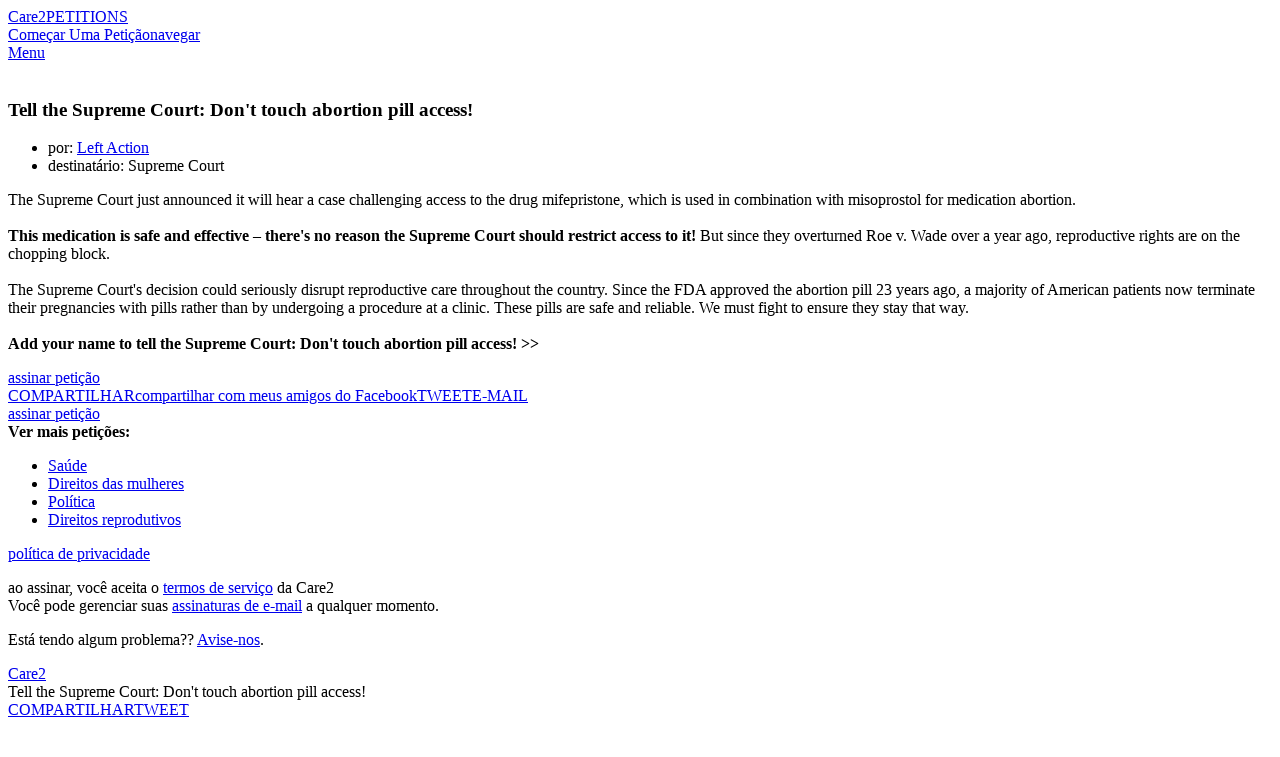

--- FILE ---
content_type: text/html; charset=UTF-8
request_url: https://www.thepetitionsite.com/pt-br/244/049/453/tell-the-supreme-court-dont-touch-abortion-pill-access/
body_size: 16997
content:
<!DOCTYPE html><html lang="pt-br"><head><!-- Start VWO Async SmartCode --><script type='text/javascript' id='vwoCode'>
    window._vwo_code=window._vwo_code || (function() {
var account_id=698494,
    version = 1.5,
    settings_tolerance=2000,
    library_tolerance=2500,
    use_existing_jquery=false,
    is_spa=1,
    hide_element='body',
    hide_element_style = 'opacity:0 !important;filter:alpha(opacity=0) !important;background:none !important',
    /* DO NOT EDIT BELOW THIS LINE */
    f=false,d=document,vwoCodeEl=d.querySelector('#vwoCode'),code={use_existing_jquery:function(){return use_existing_jquery},library_tolerance:function(){return library_tolerance},hide_element_style:function(){return'{'+hide_element_style+'}'},finish:function(){if(!f){f=true;var e=d.getElementById('_vis_opt_path_hides');if(e)e.parentNode.removeChild(e)}},finished:function(){return f},load:function(e){var t=d.createElement('script');t.fetchPriority='high';t.src=e;t.type='text/javascript';t.onerror=function(){_vwo_code.finish()};d.getElementsByTagName('head')[0].appendChild(t)},getVersion:function(){return version},getMatchedCookies:function(e){var t=[];if(document.cookie){t=document.cookie.match(e)||[]}return t},getCombinationCookie:function(){var e=code.getMatchedCookies(/(?:^|;)\s?(_vis_opt_exp_\d+_combi=[^;$]*)/gi);e=e.map(function(e){try{var t=decodeURIComponent(e);if(!/_vis_opt_exp_\d+_combi=(?:\d+,?)+\s*$/.test(t)){return''}return t}catch(e){return''}});var i=[];e.forEach(function(e){var t=e.match(/([\d,]+)/g);t&&i.push(t.join('-'))});return i.join('|')},init:function(){if(d.URL.indexOf('__vwo_disable__')>-1)return;window.settings_timer=setTimeout(function(){_vwo_code.finish()},settings_tolerance);var e=d.createElement('style'),t=hide_element?hide_element+'{'+hide_element_style+'}':'',i=d.getElementsByTagName('head')[0];e.setAttribute('id','_vis_opt_path_hides');vwoCodeEl&&e.setAttribute('nonce',vwoCodeEl.nonce);e.setAttribute('type','text/css');if(e.styleSheet)e.styleSheet.cssText=t;else e.appendChild(d.createTextNode(t));i.appendChild(e);var n=this.getCombinationCookie();this.load('https://dev.visualwebsiteoptimizer.com/j.php?a='+account_id+'&u='+encodeURIComponent(d.URL)+'&f='+ +is_spa+'&vn='+version+(n?'&c='+n:''));return settings_timer}};window._vwo_settings_timer = code.init();return code;}());
    </script><!-- End VWO Async SmartCode --><title>petição: Tell the Supreme Court: Don't touch abortion pill access!</title><meta charset="utf-8"/> <meta property="og:title" content="Sign Petition: Tell the Supreme Court: Don&#039;t touch abortion pill access!" /><meta property="og:description" content="The Supreme Court just announced it will hear a case challenging access to the drug mifepristone, which is used in combination (29159 signatures on petition)" /><meta property="og:image" content="https://dingo.care2.com/pictures/petition_images/petition/453/244049-1702503047-wide_facebook.jpg" /><meta property="og:type" content="website" /><meta property="og:url" content="https://www.thepetitionsite.com/244/049/453/tell-the-supreme-court-dont-touch-abortion-pill-access/" /><meta property="og:image:width" content="600" /><meta property="og:image:height" content="300" /> <meta property="fb:app_id" content="482659988595053"/> <meta property="twitter:card" content="summary_large_image" /><meta property="twitter:title" content="petição: Tell the Supreme Court: Don&#039;t touch abortion pill access!" /><meta property="twitter:description" content="The Supreme Court just announced it will hear a case challenging access to the drug mifepristone, which is used in combination (29159 signatures on petition)" /><meta property="twitter:image" content="https://dingo.care2.com/pictures/petition_images/petition/453/244049-1702503047-wide_facebook.jpg?1768990881" /><meta property="twitter:site" content="@Care2" /><meta property="twitter:creator" content="@Care2" /> <meta name="description" content="The Supreme Court just announced it will hear a case challenging access to the drug mifepristone, which is used in combination (29159 signatures on petition)"/> <meta name="viewport" content="width = device-width, user-scalable = no, initial-scale=1.0, maximum-scale=1.0"/> <meta name="apple-mobile-web-app-capable" content="yes"/><link rel="stylesheet" type="text/css" href="//dingo.care2.com/assets/css/petitionsite/sign.css?1768242165" /><link rel="image_src" href="https://dingo.care2.com/pictures/petition_images/petition/453/244049-1702503047-wide_facebook.jpg">
<link rel="alternate" href="https://www.thepetitionsite.com/da/244/049/453/tell-the-supreme-court-dont-touch-abortion-pill-access/" hreflang="da" /><link rel="alternate" href="https://www.thepetitionsite.com/de/244/049/453/tell-the-supreme-court-dont-touch-abortion-pill-access/" hreflang="de" /><link rel="alternate" href="https://www.thepetitionsite.com/de-de/244/049/453/tell-the-supreme-court-dont-touch-abortion-pill-access/" hreflang="de-de" /><link rel="alternate" href="https://www.thepetitionsite.com/244/049/453/tell-the-supreme-court-dont-touch-abortion-pill-access/" hreflang="en" /><link rel="alternate" href="https://www.thepetitionsite.com/en-au/244/049/453/tell-the-supreme-court-dont-touch-abortion-pill-access/" hreflang="en-au" /><link rel="alternate" href="https://www.thepetitionsite.com/en-ca/244/049/453/tell-the-supreme-court-dont-touch-abortion-pill-access/" hreflang="en-ca" /><link rel="alternate" href="https://www.thepetitionsite.com/en-gb/244/049/453/tell-the-supreme-court-dont-touch-abortion-pill-access/" hreflang="en-gb" /><link rel="alternate" href="https://www.thepetitionsite.com/en-us/244/049/453/tell-the-supreme-court-dont-touch-abortion-pill-access/" hreflang="en-us" /><link rel="alternate" href="https://www.thepetitionsite.com/es/244/049/453/tell-the-supreme-court-dont-touch-abortion-pill-access/" hreflang="es" /><link rel="alternate" href="https://www.thepetitionsite.com/es-es/244/049/453/tell-the-supreme-court-dont-touch-abortion-pill-access/" hreflang="es-es" /><link rel="alternate" href="https://www.thepetitionsite.com/fr/244/049/453/tell-the-supreme-court-dont-touch-abortion-pill-access/" hreflang="fr" /><link rel="alternate" href="https://www.thepetitionsite.com/fr-ca/244/049/453/tell-the-supreme-court-dont-touch-abortion-pill-access/" hreflang="fr-ca" /><link rel="alternate" href="https://www.thepetitionsite.com/fr-fr/244/049/453/tell-the-supreme-court-dont-touch-abortion-pill-access/" hreflang="fr-fr" /><link rel="alternate" href="https://www.thepetitionsite.com/it/244/049/453/tell-the-supreme-court-dont-touch-abortion-pill-access/" hreflang="it" /><link rel="alternate" href="https://www.thepetitionsite.com/it-it/244/049/453/tell-the-supreme-court-dont-touch-abortion-pill-access/" hreflang="it-it" /><link rel="alternate" href="https://www.thepetitionsite.com/nl/244/049/453/tell-the-supreme-court-dont-touch-abortion-pill-access/" hreflang="nl" /><link rel="alternate" href="https://www.thepetitionsite.com/nl-nl/244/049/453/tell-the-supreme-court-dont-touch-abortion-pill-access/" hreflang="nl-nl" /><link rel="alternate" href="https://www.thepetitionsite.com/pt/244/049/453/tell-the-supreme-court-dont-touch-abortion-pill-access/" hreflang="pt" /><link rel="alternate" href="https://www.thepetitionsite.com/pt-br/244/049/453/tell-the-supreme-court-dont-touch-abortion-pill-access/" hreflang="pt-br" /><link rel="alternate" href="https://www.thepetitionsite.com/pt-pt/244/049/453/tell-the-supreme-court-dont-touch-abortion-pill-access/" hreflang="pt-pt" /><link rel="alternate" href="https://www.thepetitionsite.com/sv/244/049/453/tell-the-supreme-court-dont-touch-abortion-pill-access/" hreflang="sv" /><link rel="alternate" href="https://www.thepetitionsite.com/vi/244/049/453/tell-the-supreme-court-dont-touch-abortion-pill-access/" hreflang="vi" /><script>
            if (document.cookie.indexOf("swimlane") < 0) {
                var cookieString = "swimlane=" + Math.floor(Math.random() * 99) + 1;
                cookieString += ';SameSite=Lax';
                document.cookie = cookieString;
            }
        </script></head><body class="user"><img src="https://www.care2.com/servlets/petitions/viewed.php" alt=""style="position:absolute;left:0;top:0;"/><div id="fb-root"></div><section class="site-container"><section class="site-pusher"><header class="site-header"><div class="containerWidth"><a href="https://www.thepetitionsite.com/pt-br" class="logo">Care2</a><a href="https://www.thepetitionsite.com/pt-br" class="tagline">PETITIONS</a><div class="headerLinks"><a href="https://www.thepetitionsite.com/pt-br/create-a-petition.html?cid=headerClick&src=TPS&campaign=headerClickPS" class="link link__start">Começar Uma Petição</a><a href="https://www.thepetitionsite.com/pt-br/browse-petitions/" class="link link__browse">navegar</a></div><div class="fb-like" data-href="https://www.facebook.com/Care2" data-share="false" data-layout="button_count" data-show-faces="face"></div><a href="#" id="header__icon">Menu</a></div></header><div id="signPage" class=""><div id="petition-col" class="col"><div class="thumbnail"><img src="https://dingo.care2.com/pictures/petition_images/petition/453/244049-1702503047-wide.jpg" alt="" /></div><h1>Tell the Supreme Court: Don't touch abortion pill access!</h1><ul class="hide_from_unsigned"><li>por:&nbsp;<a href="https://www.thepetitionsite.com/petition_feedback/244049453">Left Action</a></li><li>destinatário:&nbsp;Supreme Court</li></ul><div class="progress hide_from_unsigned"></div><div class="overview hide_from_unsigned"><p>The Supreme Court just announced it will hear a case challenging access to the drug mifepristone, which is used in combination with misoprostol for medication abortion.<br /><br /><strong>This medication is safe and effective &ndash; there's no reason the Supreme Court should restrict access to it!</strong> But since they overturned Roe v. Wade over a year ago, reproductive rights are on the chopping block. <br /><br />The Supreme Court's decision could seriously disrupt reproductive care throughout the country. Since the FDA approved the abortion pill 23 years ago, a majority of American patients now terminate their pregnancies with pills rather than by undergoing a procedure at a clinic. These pills are safe and reliable. We must fight to ensure they stay that way.<br /><br /><b>Add your name to tell the Supreme Court: Don't touch abortion pill access! &gt;&gt;</b></p></div><a href="#" class="sign_petition_jump hide_from_unsigned">assinar petição</a><div class="share hide_from_unsigned" data-url="https://www.thepetitionsite.com/pt-br/244/049/453/tell-the-supreme-court-dont-touch-abortion-pill-access/"data-system_key="244049453"data-system="6"><a href="#" class="facebook"><span class="desktop">COMPARTILHAR</span><span class="mobile">compartilhar com meus amigos do Facebook</span></a><a href="#" class="twitter">TWEET</a><a href="#" class="email">E-MAIL</a></div><div id="signatures" class="hide_from_unsigned"></div><a href="#" class="sign_petition_jump hide_from_unsigned">assinar petição</a><div id="categorylinks" class="hide_from_unsigned"><strong>Ver mais petições:</strong><ul><li><a href="/pt-br/health/" class="categoryForPixel">Saúde</a></li><li><a href="/pt-br/womens-rights/" class="categoryForPixel">Direitos das mulheres</a></li><li><a href="/pt-br/politics/" class="categoryForPixel">Política</a></li><li><a href="/pt-br/reproductive-rights/" class="categoryForPixel">Direitos reprodutivos</a></li></ul></div><div id="form-col" class="col"><div id="javascript_required">O seu JavaScript está desativado. Sem ele, nosso site pode não funcionar corretamente.</div><script>
                    let element = document.getElementById('javascript_required');
                    element.parentNode.removeChild(element);
                </script><div class="loading-form"><div class="leftEye"></div><div class="rightEye"></div><div class="mouth"></div></div><div class="legal"></div><div class="footnotes"><p><a href="https://www.care2.com/privacy-policy">política de privacidade</a></p><p>ao assinar, você aceita o <a href="https://www.care2.com/help/general/tos.html">termos de serviço</a> da Care2</br>
Você pode gerenciar suas <a href="http://www.care2.com/newsletters">assinaturas de e-mail</a> a qualquer momento.</p><p>Está tendo algum problema??&nbsp;<a id="letUsKnowTrigger" href="#">Avise-nos</a>.</p></div></div></div></div><div id="stickyHeader"><div class="containerWidth"><a href="https://www.thepetitionsite.com/" class="logo">Care2</a><div class="title">Tell the Supreme Court: Don't touch abortion pill access!</div><div class="share" data-url="https://www.thepetitionsite.com/pt-br/244/049/453/tell-the-supreme-court-dont-touch-abortion-pill-access/"data-system_key="244049453"data-system="6"><a href="#" class="facebook">COMPARTILHAR</a><a href="#" class="twitter">TWEET</a></div></div></div>
<footer class="footer">
    <section class="quote">
        <div class="containerWidth">
            <div class="quote">
                <p>
                    "The best way to predict the future is to create it!"
                </p>

                <p>
                    - Denis Gabor
                </p>
            </div>

            <a href="https://www.thepetitionsite.com/pt-br/create-a-petition.html">Iniciar petição</a>
        </div>
    </section>

    <section class="mission_statement">
        <div class="containerWidth">
            <div class="promise">
                <div class="logo">Care2</div>

                <p>
                    <strong>Nossa promessa: </strong> Bem-vindo(a) à Care2, a maior comunidade do mundo voltada para o bem. Aqui você encontrará 45 milhões de pessoas que partilham da mesma opinião trabalhando a favor do progresso, da bondade e de um impacto duradouro.
                </p>

                <p>
                    <strong>A Care2 se posiciona contra: </strong> fanáticos, valentões que praticam o bulling, negadores da ciência, misóginos, lobistas de armas, xenófobos, ignorantes por escolha própria, abusadores de animais, empresas poluidoras do meio ambiente e outras pessoas mesquinhas. Se você pensa como qualquer uma dessas pessoas, pode ir embora, não há nada para ver aqui.
                </p>

                <p>
                    <strong>A Care2 está ao lado de:</strong> humanitaristas, amantes dos animais, feministas, agitadores de multidões, amantes da natureza, criativos, curiosos por natureza e pessoas que realmente gostam de fazer a coisa certa. <br /><strong>Vocês são o nosso povo. You Care (Vocês se importam), We Care2 (Nós nos importamos também).</strong>
                </p>
            </div>

            <div class="links">
                <ul>
                    <li><a href="https://www.thepetitionsite.com/pt-br/create-a-petition.html">Começar Uma Petição</a></li>
                    <li><a href="https://www.thepetitionsite.com/pt-br/">Petitions página inicial</a></li>
                    <li><a href="https://www.thepetitionsite.com/pt-br/successful-petition-examples/">Successful Petitions</a></li>
                    <li><a href="https://www.thepetitionsite.com/pt-br/petition/">sobre as petições</a></li>
                    <li><a href="https://www.thepetitionsite.com/activist-university">Activist University</a></li>
                    <li><a href="https://www.thepetitionsite.com/pt-br/petitionfaqs.html">Ajuda da petição</a></li>
                </ul>

                <div class="social">
                    <a href="https://www.facebook.com/Care2" class="facebook"></a>
                    <a href="https://www.twitter.com/Care2" class="twitter"></a>
                    <a href="https://www.pinterest.com/Care2" class="pinterest"></a>
                    <a href="https://www.linkedin.com/company/care2/" class="linkedin"></a>
                </div>
            </div>
        </div>
    </section>

    <section class="footer_links">
        <div class="links">
            <a href="https://www.care2.com/">Care2 página inicial</a>
            <a href="https://www.thepetitionsite.com/pt-br/">Care2 Petitions</a>
            <a href="https://www.care2.com/aboutus/">quem somos</a>
            <a href="https://www.care2services.com/">parcerias</a>
            <a href="#" id="media_inquiry_form">Media Inquiry</a>
            <a href="https://www.care2.com/aboutus/contactus.html">fale conosco</a>
            <a href="https://www.thepetitionsite.com/help">ajuda</a>
                                        <script>var care2IntlNumberFormat = {"grouping" : ".", "decimal" : ","}</script><div id="languageSelect2" class="language_selector"><input type="text" id="dd_200915806" class="dropdown-toggle" /><label for="dd_200915806" class="dropdown-text">Português</label><ul class="dropdown-content"><li><a href="#" rel="da">Dansk</a></li><li><a href="#" rel="de">Deutsch</a></li><li><a href="#" rel="en">English</a></li><li><a href="#" rel="es">Español</a></li><li><a href="#" rel="fr">Français</a></li><li><a href="#" rel="it">Italiano</a></li><li><a href="#" rel="nl">Nederlands</a></li><li><a href="#" rel="pt">Português</a></li><li><a href="#" rel="sv">Svenska</a></li></ul></div>
                    </div>

        <div class="copyright">Copyright &copy; 2026 Care2.com, inc. e seus licenciantes. Todos os direitos reservados</div>

        <div class="links">
            <a href="https://www.care2.com/help/general/tos.html">termos de serviço</a>
            <a href="https://www.thepetitionsite.com/do-not-sell-my-info">Do Not Sell My Info</a>
            <a href="https://www.care2.com/privacy-policy">política de privacidade</a>
        </div>
    </section>
</footer>

<div class="site-cache" id="site-cache"></div></section></section><script>window.translationStrings = {"cookieNotification--message":"Care2 uses cookies to help optimize your site visit.","cookieNotification--accept":"This is fine with me","cookieNotification--learnMore":"<a id=\"learnMore\" href=\"\/\/www.care2.com\/privacy-policy\">Learn More<\/a>","name_not_displayed":"nome n\u00e3o exibido","loading":"carregando","sign_up":"cadastre-se","sign_in":"entrar","skip":"ignorar","read_petition":"ler peti\u00e7\u00e3o","view_full_petition":"ver peti\u00e7\u00e3o completa","read_full_petition":"ler peti\u00e7\u00e3o completa","has_sent_you_a_green_star":"enviou a voc\u00ea uma {green_star} de aprecia\u00e7\u00e3o","green_star":"estrela verde","january":"janeiro","february":"fevereiro","march":"mar\u00e7o","april":"abril","may":"maio","june":"junho","july":"julho","august":"agosto","september":"septembro","october":"outubro","november":"novembro","december":"dezembro","sign_petition":"assinar peti\u00e7\u00e3o","supporters":"apoiadores","please_correct_the_errors":"corrija os erros nos campos de destaque","please_correct_highlighted_fields":"corrija os campos real\u00e7ados","your_email_is_required":"seu e-mail \u00e9 necess\u00e1rio","weve_had_trouble_reaching_email_blurb":"Tivemos problemas ao contatar voc\u00ea por e-mail. Insira um novo e-mail ou clique em \"assinar peti\u00e7\u00e3o\" para confirmar.","weve_had_trouble_reaching_email":"Tivemos problemas a contact\u00e1-lo por e-mail. Insira um novo e-mail.","addresses_usually_contain_blurb":"Endere\u00e7os geralmente cont\u00eam um nome de rua e n\u00famero. Corrija ou clique em \"assinar\" para usar o endere\u00e7o que voc\u00ea inseriu.","sign_now":"Assine Agora","keep_me_updated":"quero receber informa\u00e7\u00f5es","add_your_comment":"Fa\u00e7a o seu coment\u00e1rio","did_you_mean_email":"voc\u00ea quis dizer {email}?","we_are_unable_to_process_blurb":"N\u00e3o \u00e9 poss\u00edvel processar sua assinatura neste momento. Tente novamente mais tarde.","optional":"opcional","keep_me_updated_on_this_campaign":"quero receber informa\u00e7\u00f5es sobre esta campanha e outras de","full_postal_address":"endere\u00e7o postal completo","street_address":"Endere\u00e7o","phone_with_area_code":"telefone com c\u00f3digo de \u00e1rea","zip_code":"C\u00f3digo Postal","postal_code":"c\u00f3digo postal","just_now":"agora pouco","about_a_minute_ago":"cerca de um minuto atr\u00e1s","num_minutes_ago":"{num} minutos atr\u00e1s","about_an_hour_ago":"cerca de uma hora atr\u00e1s","num_hours_ago":"{num} horas atr\u00e1s","yesterday":"ontem","num_days_ago":"{num} dias atr\u00e1s","about_a_month_ago":"cerca de um m\u00eas atr\u00e1s","num_months_ago":"{num} meses atr\u00e1s","about_a_year_ago":"cerca de um ano atr\u00e1s","num_years_ago":"{num} anos atr\u00e1s","sign_the_petition_below_and_get":"assinar a peti\u00e7\u00e3o abaixo e obter {tag} de {label}","sign_the_petition_below_and_get_uk":"By leaving this box ticked you are agreeing to sign the petition below & get {tag} from {label}","get_related_updates_from":"obter atualiza\u00e7\u00f5es relacionadas de","optin_checkbox_label":"Pegue {type} de {name}","optin_checkbox_label_uk":"By leaving this box ticked you are agreeing to get {type} from {name} ","learn_more":"saiba mais","just_added_a_signature_to_the_petition":"acabei de adicionar uma assinatura \u00e0 peti\u00e7\u00e3o","just_added_signature_to_the_petition":"acabei de adicionar a assinatura n\u00ba {sig_number} \u00e0 peti\u00e7\u00e3o","make_sure_you_have_permission":"certifique-se de que voc\u00ea tem permiss\u00e3o para usar esta imagem, caso n\u00e3o seja sua","your_image_should_be_at_least_blurb":"Sua imagem deve ser de pelo menos 700 px de largura e 350 px de altura","edit":"editar","manage":"gerenciar","update":"Atualiza\u00e7\u00e3o","please_provide_a_valid_comment":"forne\u00e7a um coment\u00e1rio v\u00e1lido","facebook_simple_login":"In order to use this feature, please log in to Facebook.","connect_using_facebook":"Conectar com o Facebook","send":"enviar","sent":"enviado","more":"mais","less":"menos","oops_please_fix_blurb":"Ops! Corrija os erros para que possamos enviar mensagens a voc\u00ea","contact_us":"fale conosco","full_update":"Atualiza\u00e7\u00e3o completa","first_name":"Nome","last_name":"Sobrenome","dont_display_my_name":"n\u00e3o mostrar meu nome","join":"cadastrar-se","log_in":"entrar","thank_you_for_caring":"obrigado por se importar","optin-confirm-popup__sign-button":"Confirmar","step_2":"Passo 2","confirm_your_signature":"confirme sua assinatura","confirm":"confirmar","double_your_impact":"dobre seu impacto","signatures":"assinaturas","sponsored_by":"patrocinado por","thank_you":"obrigado","increase_your_impact":"aumentar seu impacto","share":"compartilhar","you_can_still_make_a_difference":"Voc\u00ea ainda pode fazer a diferen\u00e7a na comunidade {care2} assinando outras peti\u00e7\u00f5es hoje.","other_urgent_petitions_need_your_help":"outras peti\u00e7\u00f5es urgentes precisam da sua ajuda","take_action_now":"agir agora","the_1_petition_site_in_the_world":"o site de peti\u00e7\u00f5es n\u00ba 1 do mundo","start_a_new_petition":"come\u00e7ar uma nova peti\u00e7\u00e3o","this_petition_is_now_closed":"esta peti\u00e7\u00e3o est\u00e1 agora encerrada","this_petition_was_a_success_because":"Esta peti\u00e7\u00e3o foi um sucesso por causa das assinaturas de pessoas como voc\u00ea.","please_continue_to_sign_petitions":"continue a assinar peti\u00e7\u00f5es e fa\u00e7a a diferen\u00e7a na comunidade {care2}.","you_can_help_by_sharing":"voc\u00ea pode ajudar compartilhando","you_took_action_on":"voc\u00ea agiu em","petition":"peti\u00e7\u00e3o","local_comments":"Local Comments","local_signatures":"Local Signatures","all":"All","be_the_first_in_location_to_create_a_petition":"Be the first in {location} to create a petition.","load_more":"carregar mais","your_name":"Seu Nome","your_email":"Seu E-Mail","to":"Para","enter_up_to_100_email_addresses":"insira at\u00e9 100 endere\u00e7os de e-mail separados por v\u00edrgulas","enter_up_to_10_email_addresses":"enter up to 10 email addresses - separated by commas","we_hate_spam_blurb":"N\u00f3s {hate_spam}. N\u00e3o vendemos nem compartilhamos os endere\u00e7os de e-mail fornecidos.","hate_spam":"odiamos spam","click_to_add_addresses_from":"clique para adicionar endere\u00e7os de","requires_pop_ups_to_be_enabled":"requer autoriza\u00e7\u00e3o de janela pop-up","you_can_easily_embed_this_blurb":"Voc\u00ea pode incorporar facilmente esta peti\u00e7\u00e3o em seu site ou blog. Fa\u00e7a a diferen\u00e7a para as quest\u00f5es pelas quais voc\u00ea se importa ao adicionar conte\u00fado interativo bacana. Seus leitores assinam sem sair do seu site. \u00c9 simples, basta escolher o tamanho e a cor do seu widget e copiar o c\u00f3digo incorporado e colar no seu site ou blog.","customize_your_widget":"personalize seu widget","widget_size":"tamanho do widget","widget_color":"cor do widget","blue":"azul","bright_green":"verde brilhante","red":"vermelho","aqua":"aqua","green":"verde","purple":"roxo","fuschia":"magenta","orange_red":"vermelho alaranjado","orange":"laranja","brown":"marrom","update_preview":"pr\u00e9-visualiza\u00e7\u00e3o","copy_the_embed_code":"copie o c\u00f3digo incorporado","copy_the_code":"copiar c\u00f3digo","successfully_copied":"copiado com sucesso","widget_preview":"visualiza\u00e7\u00e3o do widget","javascript_must_be_enabled":"o javascript deve estar ativado em seu site ou blog","target":"destinat\u00e1rio","read_more":"leia mais","log_out":"sair","my_dashboard":"minhas peti\u00e7\u00f5es","my_account":"meu perfil","by":"por","sign":"Assine","make_a_difference":"fa\u00e7a a diferen\u00e7a","share_with_my_facebook_friends":"compartilhar com meus amigos do {facebook}","goal":"objetivo","outside_us":"Outside U.S.?","ulib_not_you":"tu n\u00e3o?","care2_team_blog":"Blogue da Equipe {care2}","about_us":"quem somos","butterfly_rewards":"recompensas borboleta","success_stories":"Hist\u00f3rias de sucesso","causes_news":"causas e not\u00edcias","healthy_living":"vida saud\u00e1vel","home":"p\u00e1gina inicial","start_a_petition":"Come\u00e7ar Uma Peti\u00e7\u00e3o","thanks_for_signing":"obrigado por assinar","now_please_share":"Agora compartilhe\t","sign_now_to_help":"Assine Agora","province":"prov\u00edncia","for_more_impact_add_comment":"Para um maior impacto, adicione um coment\u00e1rio pessoal aqui","please_select":"selecione","email":"e-mail","country":"Pa\u00eds","city":"Cidade","state":"estado","phone_number":"N\u00famero De Telefone","MediaInquiryForm-title":"Media Inquiry","MediaInquiryForm-description":"Contact the Care2 Media Relations team about this petition below:","MediaInquiryForm-body":"Media Inquiry ","MediaInquiryForm-button":"Send Inquiry","onsite_feedback_form":"formul\u00e1rio de feedback no site","problem_on_this_page_blurb":"Problema nesta p\u00e1gina? Informe-nos de forma breve o que n\u00e3o est\u00e1 funcionando para voc\u00ea e tentaremos fazer a coisa certa!","email_address":"e-mail","send_feedback":"enviar feedback","contact_us_about_this_petition":"fale conosco sobre esta peti\u00e7\u00e3o","questions_help":"Perguntas E Ajuda","contact_media_relations":"Fale Com A Assessoria De Imprensa","name":"nome","add_a_message":"Adicionar Uma Mensagem","petition_closed":"peti\u00e7\u00e3o fechada","browse_petitions":"Navegar Pelas Peti\u00e7\u00f5es","we_did_it":"conseguimos","wants_you_to_take_action_on":"quer que voc\u00ea aja em","personal_message":"Mensagem Pessoal","add_an_image":"Adicionar uma imagem","author_buttons--edit":"Editar a sua peti\u00e7\u00e3o","author_buttons--update":"Atualizar os seus assinantes","author_buttons--manage":"Gerir os seus assinantes","author_share--statistics":"65% das novas assinaturas v\u00eam das partilhas!","author_share--ask":"Partilhe a sua peti\u00e7\u00e3o hoje.","author_share--facebook":"PARTILHAR ISTO","author_share--twitter":"ENVIAR UM TWEET","author_share--email":"ENVIE UM E-MAIL PARA AMIGOS E FAM\u00cdLIA","author_share--share_request":"Sharing your petition can<br \/>increase your signatures by <strong>3x!<\/strong>","author_share--share_request-2":"It's that simple! Your Friends want to help!","author_share--share_now":"share now","form_field_error_required-first_name":"Por favor, entre com um primeiro nome v\u00e1lido","form_field_error_validate-first_name":"Por favor, entre com um primeiro nome v\u00e1lido","form_field_error_required-last_name":"Por favor, insira um sobrenome v\u00e1lido","form_field_error_validate-last_name":"Por favor, insira um sobrenome v\u00e1lido","form_field_error_required-email":"Por favor insira um endere\u00e7o de e-mail v\u00e1lido","form_field_error_validate-email":"Por favor insira um endere\u00e7o de e-mail v\u00e1lido","form_field_error_required-country":"Introduza um pa\u00eds v\u00e1lido","form_field_error_validate-country":"Introduza um pa\u00eds v\u00e1lido","form_field_error_required-address":"Digite um endere\u00e7o v\u00e1lido","form_field_error_validate-address":"Digite um endere\u00e7o v\u00e1lido","form_field_error_required-city":"Introduza uma cidade v\u00e1lida","form_field_error_validate-city":"Introduza uma cidade v\u00e1lida","form_field_error_required-state":"Digite um estado v\u00e1lido","form_field_error_validate-state":"Digite um estado v\u00e1lido","form_field_error_required-zip":"Por favor insira um c\u00f3digo postal v\u00e1lido","form_field_error_validate-zip":"Por favor insira um c\u00f3digo postal v\u00e1lido","form_field_error_required-phone":"Por favor insira um n\u00famero de telefone v\u00e1lido","form_field_error_validate-phone":"Por favor insira um n\u00famero de telefone v\u00e1lido","form_field_error_required-gdpr":"please select one of the options below","petition-share-ask__title":"{firstname}, the next step is sharing!","petition-share-ask__paragraph":"Share this because you care; you could be surprised by how many others around you care too.","Petitions__TwoStepPopUp--title":"Thanks For Signing!","Petitions__TwoStepPopUp--opt-in":"Get Updates","Petitions__TwoStepPopUp--skip":"No, Thanks","Petitions__TwoStepShare--title":"Now, Share This Petition.","Petitions__TwoStepShare--description":"Share with your Facebook friends to help this petition succeed!","Petitions__TwoStepShare--call-to-action":"Your share can result in 5+ signatures!","Petitions__TwoStepShare--button":"Share Now!","Petitions__TwoStepShare--skip":"Skip Sharing","Petitions__unsignable--sign_header":"Voc\u00ea assinou em {date}","Petitions__unsignable--success":"Esta peti\u00e7\u00e3o foi um sucesso por causa das assinaturas de pessoas como voc\u00ea.","Petitions__unsignable--closed":"Peti\u00e7\u00e3o fechada","Petitions__unsignable--share":"Compartilhe esta Peti\u00e7\u00e3o","Petitions__unsignable--next-actions":"FIRMA LE PETIZIONI PI\u00d9 POPOLARI","Petitions__unsignable--expand":"Read Petition","Petitions__unsignable--sharePrompt":"Share with friends.\r\nGet More Signatures!","Petitions__unsignable--success_header":"We Won!","Petitions__unsignable--success_supporters":"{num} Supporters!","PetitionsHome__authorPetitions--edit":"Editar peti\u00e7\u00e3o","PetitionsHome__authorPetitions--update":"Enviar atualiza\u00e7\u00e3o","PetitionsHome__authorPetitions--share":"Compartilhar","Validation__response--address":"Endere\u00e7os geralmente cont\u00eam um nome de rua e n\u00famero. Corrija ou clique em \"{button_text}\" para usar o endere\u00e7o que voc\u00ea inseriu.","Petitions__next_actions--mobile__thank_you":"Thanks for signing; now please share!","Petitions__next_actions--mobile__share":"Share with Friends!","FacebookTestPixel--partnerlistIDs":"117\r\n119\r\n124\r\n161\r\n398\r\n447\r\n466\r\n527\r\n2500\r\n2722","gdpr-popup__keep-in-touch":"Mantenha contato com {name}","gdpr-popup__button--accept":"Sim, por favor!","gdpr-popup__button--deny":"N\u00e3o, obrigada!"};window.petitionParams = {
    "contains_domain_name_or_url": false,
    "petitionID": 244049453,
    "petition_type": "user",
    "title": "Tell the Supreme Court: Don't touch abortion pill access!",
    "short_title": "Tell the Supreme Court: Don't...",
    "short_summary": "The Supreme Court just announced it will hear a case challenging access to the drug mifepristone, which...",
    "petition_url": "https:\/\/www.thepetitionsite.com\/pt-br\/244\/049\/453\/tell-the-supreme-court-dont-touch-abortion-pill-access\/",
    "image_url": "https:\/\/dingo.care2.com\/pictures\/petition_images\/petition\/453\/244049-1702503047-wide.jpg",
    "wide_image": "https:\/\/dingo.care2.com\/pictures\/petition_images\/petition\/453\/244049-1702503047-wide.jpg",
    "wide_thumb": "https:\/\/dingo.care2.com\/pictures\/petition_images\/petition\/453\/244049-1702503047-wide_thumb.jpg",
    "wide_facebook": "https:\/\/dingo.care2.com\/pictures\/petition_images\/petition\/453\/244049-1702503047-wide_facebook.jpg",
    "wide_mobile": "https:\/\/dingo.care2.com\/pictures\/petition_images\/petition\/453\/244049-1702503047-wide_mobile.jpg",
    "stopdate": "2038-01-01",
    "is_closed": false,
    "showfields": [
        "name",
        "state",
        "country",
        "custom_1"
    ],
    "reqfields": [
        "name",
        "email",
        "address",
        "city",
        "state",
        "zip",
        "country"
    ],
    "collfields": [
        "name",
        "email",
        "address",
        "city",
        "state",
        "zip",
        "country",
        "phone",
        "custom_1"
    ],
    "authorID": 629127215,
    "client_name": false,
    "show_taf_popup": "new",
    "draft": false,
    "locationID": 0,
    "customQuestions": [
        {
            "type": "custom",
            "_required": false,
            "question": "Comment",
            "_collect": "optional"
        }
    ],
    "tf_email_text": "Eu acabei de assinar a peti\u00e7\u00e3o: \"Tell the Supreme Court: Don't touch abortion pill access!\" Junte-se a mim apoiando esta quest\u00e3o? https:\/\/www.thepetitionsite.com\/pt-br\/244\/049\/453\/tell-the-supreme-court-dont-touch-abortion-pill-access\/",
    "hide_signature_bar": 0,
    "ct_signatures_target": 1000,
    "extended_body": "",
    "language_code": "pt-br",
    "locationName": "",
    "locationType": "",
    "closed_success": false,
    "closed_type": 0,
    "sign_form_title": "assinar peti\u00e7\u00e3o",
    "closed_header": "<h3>PETI\u00c7\u00c3O FECHADA<\/h3>",
    "closed_message": "<div class=\"message\">Esta peti\u00e7\u00e3o est\u00e1 agora encerrada. Voc\u00ea ainda pode fazer a diferen\u00e7a na comunidade Care2 assinando outras peti\u00e7\u00f5es hoje..<\/div><p class=\"browse\"><a href=\"\/pt-br\/browse-petitions\/\">NAVEGAR PELAS PETI\u00c7\u00d5ES &#9656;<\/a><\/p>"
};window.systemCode = '6';</script><script>
window.c2Env = {"isProd":true,"isDev":false,"scheme":"https","hostnames":{"care2":"www.care2.com","assets":"dingo.care2.com","petition_site":"www.thepetitionsite.com"}}
</script>
<script  src="//dingo.care2.com/assets/js/petitionsite/sign.js?1768242165" crossorigin="anonymous" charset="utf-8"></script><script>//! moment.js locale configuration
//! locale : brazilian portuguese (pt-br)
//! author : Caio Ribeiro Pereira : https://github.com/caio-ribeiro-pereira

function moment_locale (moment) { 'use strict';


    var pt_br = moment.defineLocale('pt-br', {
        months : 'Janeiro_Fevereiro_Março_Abril_Maio_Junho_Julho_Agosto_Setembro_Outubro_Novembro_Dezembro'.split('_'),
        monthsShort : 'Jan_Fev_Mar_Abr_Mai_Jun_Jul_Ago_Set_Out_Nov_Dez'.split('_'),
        weekdays : 'Domingo_Segunda-feira_Terça-feira_Quarta-feira_Quinta-feira_Sexta-feira_Sábado'.split('_'),
        weekdaysShort : 'Dom_Seg_Ter_Qua_Qui_Sex_Sáb'.split('_'),
        weekdaysMin : 'Dom_2ª_3ª_4ª_5ª_6ª_Sáb'.split('_'),
        longDateFormat : {
            LT : 'HH:mm',
            LTS : 'HH:mm:ss',
            L : 'DD/MM/YYYY',
            LL : 'D [de] MMMM [de] YYYY',
            LLL : 'D [de] MMMM [de] YYYY [às] HH:mm',
            LLLL : 'dddd, D [de] MMMM [de] YYYY [às] HH:mm'
        },
        calendar : {
            sameDay: '[Hoje às] LT',
            nextDay: '[Amanhã às] LT',
            nextWeek: 'dddd [às] LT',
            lastDay: '[Ontem às] LT',
            lastWeek: function () {
                return (this.day() === 0 || this.day() === 6) ?
                    '[Último] dddd [às] LT' : // Saturday + Sunday
                    '[Última] dddd [às] LT'; // Monday - Friday
            },
            sameElse: 'L'
        },
        relativeTime : {
            future : 'em %s',
            past : '%s atrás',
            s : 'poucos segundos',
            m : 'um minuto',
            mm : '%d minutos',
            h : 'uma hora',
            hh : '%d horas',
            d : 'um dia',
            dd : '%d dias',
            M : 'um mês',
            MM : '%d meses',
            y : 'um ano',
            yy : '%d anos'
        },
        ordinalParse: /\d{1,2}º/,
        ordinal : '%dº'
    });

    return pt_br;

}</script></body></html>
